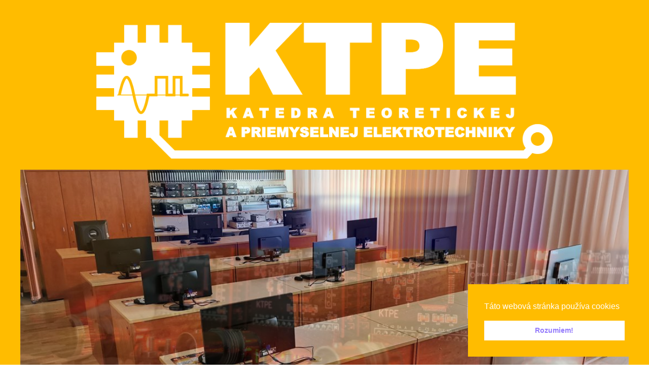

--- FILE ---
content_type: text/html; charset=UTF-8
request_url: https://ktpe.fei.tuke.sk/wp/nadacia-vw-041-13_rt/
body_size: 50549
content:
<!doctype html>
<html lang="sk-SK">
<head>
	<meta charset="UTF-8">
	<meta name="viewport" content="width=device-width, initial-scale=1">
	<link rel="shortcut icon" href="https://ktpe.fei.tuke.sk/wp/wp-content/uploads/loga/favicon.ico"/>
	<link rel="profile" href="http://gmpg.org/xfn/11">

	
	<!-- This site is optimized with the Yoast SEO plugin v14.6.1 - https://yoast.com/wordpress/plugins/seo/ -->
	<title>Nadácia VW 041/13_RT - KTPE</title>
	<meta name="robots" content="index, follow" />
	<meta name="googlebot" content="index, follow, max-snippet:-1, max-image-preview:large, max-video-preview:-1" />
	<meta name="bingbot" content="index, follow, max-snippet:-1, max-image-preview:large, max-video-preview:-1" />
	<link rel="canonical" href="http://ktpe.fei.tuke.sk/wp/nadacia-vw-041-13_rt/" />
	<meta property="og:locale" content="sk_SK" />
	<meta property="og:type" content="article" />
	<meta property="og:title" content="Nadácia VW 041/13_RT - KTPE" />
	<meta property="og:description" content="Rýchlonabíjačka pre elektromobily pracujúca na princípe smerovaného prenosu energie vzduchom Projekt podporený Nadáciou Volkswagen Slovakia v rámci grantového programu: Rozvíjať technik(o)u" />
	<meta property="og:url" content="http://ktpe.fei.tuke.sk/wp/nadacia-vw-041-13_rt/" />
	<meta property="og:site_name" content="KTPE" />
	<meta property="article:publisher" content="https://www.facebook.com/profile.php?id=100087486357227" />
	<meta property="article:modified_time" content="2020-07-30T09:20:03+00:00" />
	<meta name="twitter:card" content="summary_large_image" />
	<script type="application/ld+json" class="yoast-schema-graph">{"@context":"https://schema.org","@graph":[{"@type":"Organization","@id":"https://ktpe.fei.tuke.sk/wp/#organization","name":"KTPE FEI TUKE","url":"https://ktpe.fei.tuke.sk/wp/","sameAs":["https://www.facebook.com/profile.php?id=100087486357227","https://www.instagram.com/ktpe.tuke/","https://www.youtube.com/channel/UCxUc9Sxp-8dXz_tAlZtxUGw"],"logo":{"@type":"ImageObject","@id":"https://ktpe.fei.tuke.sk/wp/#logo","inLanguage":"sk-SK","url":"https://ktpe.fei.tuke.sk/wp/wp-content/uploads/2020/08/KTPE-LOGO-V10-zlte.png","width":986,"height":295,"caption":"KTPE FEI TUKE"},"image":{"@id":"https://ktpe.fei.tuke.sk/wp/#logo"}},{"@type":"WebSite","@id":"https://ktpe.fei.tuke.sk/wp/#website","url":"https://ktpe.fei.tuke.sk/wp/","name":"KTPE","description":"Katedra teoretickej a priemyselnej elektrotechniky","publisher":{"@id":"https://ktpe.fei.tuke.sk/wp/#organization"},"potentialAction":[{"@type":"SearchAction","target":"https://ktpe.fei.tuke.sk/wp/?s={search_term_string}","query-input":"required name=search_term_string"}],"inLanguage":"sk-SK"},{"@type":"WebPage","@id":"http://ktpe.fei.tuke.sk/wp/nadacia-vw-041-13_rt/#webpage","url":"http://ktpe.fei.tuke.sk/wp/nadacia-vw-041-13_rt/","name":"Nad\u00e1cia VW 041/13_RT - KTPE","isPartOf":{"@id":"https://ktpe.fei.tuke.sk/wp/#website"},"datePublished":"2020-07-30T09:20:01+00:00","dateModified":"2020-07-30T09:20:03+00:00","inLanguage":"sk-SK","potentialAction":[{"@type":"ReadAction","target":["http://ktpe.fei.tuke.sk/wp/nadacia-vw-041-13_rt/"]}]}]}</script>
	<!-- / Yoast SEO plugin. -->


<link rel='dns-prefetch' href='//fonts.googleapis.com' />
<link rel='dns-prefetch' href='//s.w.org' />
<link rel="alternate" type="application/rss+xml" title="RSS kanál: KTPE &raquo;" href="https://ktpe.fei.tuke.sk/wp/feed/" />
<link rel="alternate" type="application/rss+xml" title="RSS kanál komentárov webu KTPE &raquo;" href="https://ktpe.fei.tuke.sk/wp/comments/feed/" />
		<script type="text/javascript">
			window._wpemojiSettings = {"baseUrl":"https:\/\/s.w.org\/images\/core\/emoji\/13.0.0\/72x72\/","ext":".png","svgUrl":"https:\/\/s.w.org\/images\/core\/emoji\/13.0.0\/svg\/","svgExt":".svg","source":{"concatemoji":"https:\/\/ktpe.fei.tuke.sk\/wp\/wp-includes\/js\/wp-emoji-release.min.js?ver=5.5.17"}};
			!function(e,a,t){var n,r,o,i=a.createElement("canvas"),p=i.getContext&&i.getContext("2d");function s(e,t){var a=String.fromCharCode;p.clearRect(0,0,i.width,i.height),p.fillText(a.apply(this,e),0,0);e=i.toDataURL();return p.clearRect(0,0,i.width,i.height),p.fillText(a.apply(this,t),0,0),e===i.toDataURL()}function c(e){var t=a.createElement("script");t.src=e,t.defer=t.type="text/javascript",a.getElementsByTagName("head")[0].appendChild(t)}for(o=Array("flag","emoji"),t.supports={everything:!0,everythingExceptFlag:!0},r=0;r<o.length;r++)t.supports[o[r]]=function(e){if(!p||!p.fillText)return!1;switch(p.textBaseline="top",p.font="600 32px Arial",e){case"flag":return s([127987,65039,8205,9895,65039],[127987,65039,8203,9895,65039])?!1:!s([55356,56826,55356,56819],[55356,56826,8203,55356,56819])&&!s([55356,57332,56128,56423,56128,56418,56128,56421,56128,56430,56128,56423,56128,56447],[55356,57332,8203,56128,56423,8203,56128,56418,8203,56128,56421,8203,56128,56430,8203,56128,56423,8203,56128,56447]);case"emoji":return!s([55357,56424,8205,55356,57212],[55357,56424,8203,55356,57212])}return!1}(o[r]),t.supports.everything=t.supports.everything&&t.supports[o[r]],"flag"!==o[r]&&(t.supports.everythingExceptFlag=t.supports.everythingExceptFlag&&t.supports[o[r]]);t.supports.everythingExceptFlag=t.supports.everythingExceptFlag&&!t.supports.flag,t.DOMReady=!1,t.readyCallback=function(){t.DOMReady=!0},t.supports.everything||(n=function(){t.readyCallback()},a.addEventListener?(a.addEventListener("DOMContentLoaded",n,!1),e.addEventListener("load",n,!1)):(e.attachEvent("onload",n),a.attachEvent("onreadystatechange",function(){"complete"===a.readyState&&t.readyCallback()})),(n=t.source||{}).concatemoji?c(n.concatemoji):n.wpemoji&&n.twemoji&&(c(n.twemoji),c(n.wpemoji)))}(window,document,window._wpemojiSettings);
		</script>
		<style type="text/css">
img.wp-smiley,
img.emoji {
	display: inline !important;
	border: none !important;
	box-shadow: none !important;
	height: 1em !important;
	width: 1em !important;
	margin: 0 .07em !important;
	vertical-align: -0.1em !important;
	background: none !important;
	padding: 0 !important;
}
</style>
	<link rel='stylesheet' id='wp-block-library-css'  href='https://ktpe.fei.tuke.sk/wp/wp-includes/css/dist/block-library/style.min.css?ver=5.5.17' type='text/css' media='all' />
<link rel='stylesheet' id='wp-block-library-theme-css'  href='https://ktpe.fei.tuke.sk/wp/wp-includes/css/dist/block-library/theme.min.css?ver=5.5.17' type='text/css' media='all' />
<link rel='stylesheet' id='nice-cookie-consent-css'  href='https://ktpe.fei.tuke.sk/wp/wp-content/plugins/beautiful-and-responsive-cookie-consent/public/cookieNSCconsent.min.css?ver=5' type='text/css' media='all' />
<link rel='stylesheet' id='SFSImainCss-css'  href='https://ktpe.fei.tuke.sk/wp/wp-content/plugins/ultimate-social-media-icons/css/sfsi-style.css?ver=5.5.17' type='text/css' media='all' />
<link rel='stylesheet' id='wordpress-file-upload-style-css'  href='https://ktpe.fei.tuke.sk/wp/wp-content/plugins/wp-file-upload/css/wordpress_file_upload_style.css?ver=5.5.17' type='text/css' media='all' />
<link rel='stylesheet' id='wordpress-file-upload-style-safe-css'  href='https://ktpe.fei.tuke.sk/wp/wp-content/plugins/wp-file-upload/css/wordpress_file_upload_style_safe.css?ver=5.5.17' type='text/css' media='all' />
<link rel='stylesheet' id='wordpress-file-upload-adminbar-style-css'  href='https://ktpe.fei.tuke.sk/wp/wp-content/plugins/wp-file-upload/css/wordpress_file_upload_adminbarstyle.css?ver=5.5.17' type='text/css' media='all' />
<link rel='stylesheet' id='jquery-ui-css-css'  href='https://ktpe.fei.tuke.sk/wp/wp-content/plugins/wp-file-upload/vendor/jquery/jquery-ui.min.css?ver=5.5.17' type='text/css' media='all' />
<link rel='stylesheet' id='jquery-ui-timepicker-addon-css-css'  href='https://ktpe.fei.tuke.sk/wp/wp-content/plugins/wp-file-upload/vendor/jquery/jquery-ui-timepicker-addon.min.css?ver=5.5.17' type='text/css' media='all' />
<link rel='stylesheet' id='education-lms-fonts-css'  href='https://fonts.googleapis.com/css?family=Open+Sans%3A400%2C400i%2C700%2C700i%7CMontserrat%3A300%2C400%2C600%2C700&#038;subset=latin%2Clatin-ext' type='text/css' media='all' />
<link rel='stylesheet' id='bootstrap-css'  href='https://ktpe.fei.tuke.sk/wp/wp-content/themes/education-lms/assets/css/bootstrap.min.css?ver=4.0.0' type='text/css' media='' />
<link rel='stylesheet' id='slick-css'  href='https://ktpe.fei.tuke.sk/wp/wp-content/themes/education-lms/assets/css/slick.css?ver=1.8' type='text/css' media='' />
<link rel='stylesheet' id='font-awesome-css'  href='https://ktpe.fei.tuke.sk/wp/wp-content/themes/education-lms/assets/css/font-awesome.min.css?ver=4.7.0' type='text/css' media='' />
<link rel='stylesheet' id='education-lms-style-css'  href='https://ktpe.fei.tuke.sk/wp/wp-content/themes/edu_lms-ktpe/style.css?ver=5.5.17' type='text/css' media='all' />
<style id='education-lms-style-inline-css' type='text/css'>

	        button, input[type="button"], input[type="reset"], input[type="submit"],
		    .titlebar .triangled_colored_separator,
		    .widget-area .widget-title::after,
		    .carousel-wrapper h2.title::after,
		    .course-item .course-thumbnail .price,
		    .site-footer .footer-social,
		    .single-lp_course .lp-single-course ul.learn-press-nav-tabs .course-nav.active,
		    .single-lp_course .lp-single-course ul.learn-press-nav-tabs .course-nav:hover,
		    .widget_tag_cloud a:hover,
		    .header-top .header-contact-wrapper .btn-secondary,
            .header-type3 .header-top .header-contact-wrapper .box-icon,
            a.btn-all-courses:hover,
            .course-grid-layout2 .intro-item:before,
            .learnpress .learn-press-pagination .page-numbers > li span,
            .courses-search-widget::after
		     { background: #ffb606; }

            a:hover, a:focus, a:active,
            .main-navigation a:hover,
            .nav-menu ul li.current-menu-item a,
            .nav-menu ul li a:hover,
            .entry-title a:hover,
            .main-navigation .current_page_item > a, .main-navigation .current-menu-item > a, .main-navigation .current_page_ancestor > a, .main-navigation .current-menu-ancestor > a,
            .entry-meta span i,
            .site-footer a:hover,
            .blog .entry-header .entry-date, .archive .entry-header .entry-date,
            .site-footer .copyright-area span,
            .breadcrumbs a:hover span,
            .carousel-wrapper .slick-arrow:hover:before,
            .recent-post-carousel .post-item .btn-readmore:hover,
            .recent-post-carousel .post-item .recent-news-meta span i,
            .recent-post-carousel .post-item .entry-title a:hover,
            .single-lp_course .course-info li i,
            .search-form .search-submit,
            .header-top .header-contact-wrapper li .box-icon i,
            .course-grid-layout2 .intro-item .all-course a:hover,
            .course-filter div.mixitup-control-active, .course-filter div:hover
            {
                color: #ffb606;
            }

		    .recent-post-carousel .post-item .btn-readmore:hover,
		    .carousel-wrapper .slick-arrow:hover,
		    .single-lp_course .lp-single-course .course-curriculum ul.curriculum-sections .section-header,
		    .widget_tag_cloud a:hover,
            .readmore a:hover,
            a.btn-all-courses,
            .learnpress .learn-press-pagination .page-numbers > li span,
            .course-filter div.mixitup-control-active, .course-filter div:hover {
                border-color: #ffb606;
            }
			.container { max-width: 1230px; }
		    .site-branding .site-logo, .site-logo { max-width: 90px; }
		    
		    .topbar .cart-contents { color: #fff; }
		    .topbar .cart-contents i, .topbar .cart-contents { font-size: 14px; }
	
		 .titlebar { background-color: #457992; padding-top: 5%; padding-bottom: 5%; background-image: url(); background-repeat: no-repeat; background-size: cover; background-position: center center;  }
	
</style>
<script type='text/javascript' src='https://ktpe.fei.tuke.sk/wp/wp-includes/js/jquery/jquery.js?ver=1.12.4-wp' id='jquery-core-js'></script>
<script type='text/javascript' src='https://ktpe.fei.tuke.sk/wp/wp-includes/js/jquery/jquery-migrate.min.js?ver=1.4.1' id='jquery-migrate-js'></script>
<script type='text/javascript' src='https://ktpe.fei.tuke.sk/wp/wp-includes/js/jquery/ui/core.min.js?ver=1.11.4' id='jquery-ui-core-js'></script>
<!--[if lt IE 8]>
<script type='text/javascript' src='https://ktpe.fei.tuke.sk/wp/wp-includes/js/json2.min.js?ver=2015-05-03' id='json2-js'></script>
<![endif]-->
<script type='text/javascript' src='https://ktpe.fei.tuke.sk/wp/wp-content/plugins/wp-file-upload/js/wordpress_file_upload_functions.js?ver=5.5.17' id='wordpress_file_upload_script-js'></script>
<script type='text/javascript' src='https://ktpe.fei.tuke.sk/wp/wp-includes/js/jquery/ui/datepicker.min.js?ver=1.11.4' id='jquery-ui-datepicker-js'></script>
<script type='text/javascript' id='jquery-ui-datepicker-js-after'>
jQuery(document).ready(function(jQuery){jQuery.datepicker.setDefaults({"closeText":"Zatvori\u0165","currentText":"Dnes","monthNames":["janu\u00e1r","febru\u00e1r","marec","apr\u00edl","m\u00e1j","j\u00fan","j\u00fal","august","september","okt\u00f3ber","november","december"],"monthNamesShort":["jan","feb","mar","apr","m\u00e1j","j\u00fan","j\u00fal","aug","sep","okt","nov","dec"],"nextText":"\u010ealej","prevText":"Predch\u00e1dzaj\u00face","dayNames":["nede\u013ea","pondelok","utorok","streda","\u0161tvrtok","piatok","sobota"],"dayNamesShort":["Ne","Po","Ut","St","\u0160t","Pi","So"],"dayNamesMin":["Ne","Po","Ut","St","\u0160t","Pi","So"],"dateFormat":"d. MM yy","firstDay":1,"isRTL":false});});
</script>
<script type='text/javascript' src='https://ktpe.fei.tuke.sk/wp/wp-content/plugins/wp-file-upload/vendor/jquery/jquery-ui-timepicker-addon.min.js?ver=5.5.17' id='jquery-ui-timepicker-addon-js-js'></script>
<script type='text/javascript' src='https://ktpe.fei.tuke.sk/wp/wp-content/themes/education-lms/assets/js/slick.min.js?ver=1.8' id='slick-js'></script>
<link rel="https://api.w.org/" href="https://ktpe.fei.tuke.sk/wp/wp-json/" /><link rel="alternate" type="application/json" href="https://ktpe.fei.tuke.sk/wp/wp-json/wp/v2/pages/562" /><link rel="EditURI" type="application/rsd+xml" title="RSD" href="https://ktpe.fei.tuke.sk/wp/xmlrpc.php?rsd" />
<link rel="wlwmanifest" type="application/wlwmanifest+xml" href="https://ktpe.fei.tuke.sk/wp/wp-includes/wlwmanifest.xml" /> 
<meta name="generator" content="WordPress 5.5.17" />
<link rel='shortlink' href='https://ktpe.fei.tuke.sk/wp/?p=562' />
<link rel="alternate" type="application/json+oembed" href="https://ktpe.fei.tuke.sk/wp/wp-json/oembed/1.0/embed?url=https%3A%2F%2Fktpe.fei.tuke.sk%2Fwp%2Fnadacia-vw-041-13_rt%2F" />
<link rel="alternate" type="text/xml+oembed" href="https://ktpe.fei.tuke.sk/wp/wp-json/oembed/1.0/embed?url=https%3A%2F%2Fktpe.fei.tuke.sk%2Fwp%2Fnadacia-vw-041-13_rt%2F&#038;format=xml" />
<meta name="follow.[base64]" content="kRJ0S0cnX9xPg5PapfxG"/>		<style type="text/css">
					.site-title,
			.site-description {
				position: absolute;
				clip: rect(1px, 1px, 1px, 1px);
			}
				</style>
		</head>

<body class="page-template-default page page-id-562 wp-embed-responsive">
	<!-- logo stranky -->
	<div class="logo_background">
		<p><br></p>
			<!--<a href= "https://ktpe.fei.tuke.sk/wp/"> <center><img src="https://ktpe.fei.tuke.sk/wp/wp-content/themes/education-lms/assets/images/vlastne_fotky/loga/KTPE_LOGO_White.png"  alt="" role="img" height="300" width="900" /></center> </a>-->
			<a href= "https://ktpe.fei.tuke.sk/wp/"> <center><img <img src="https://ktpe.fei.tuke.sk/wp/wp-content/uploads/loga/KTPE_LOGO_white.png"  alt="" role="img" height="300" width="900" /></center> </a>
			<br>
	</div>
	
<div id="page" class="site">
	<a class="skip-link screen-reader-text" href="#content">Skip to content</a>
	
	<header id="masthead" class="site-header">
	<center style="background-color: #ffbc00;"><div id="metaslider-id-305" style="max-width: 1200px;" class="ml-slider-3-16-4 metaslider metaslider-nivo metaslider-305 ml-slider">
    <div id="metaslider_container_305">
        <div class='slider-wrapper theme-default'><div class='ribbon'></div><div id='metaslider_305' class='nivoSlider'><img src="https://ktpe.fei.tuke.sk/wp/wp-content/uploads/2020/07/diz2-1200x400.jpg" height="400" width="1200" title="diz2" alt="" class="slider-305 slide-321" /><img src="https://ktpe.fei.tuke.sk/wp/wp-content/uploads/2020/07/lab7-1200x400.jpg" height="400" width="1200" title="lab7" alt="" class="slider-305 slide-323" /><img src="https://ktpe.fei.tuke.sk/wp/wp-content/uploads/2020/07/reflex2-1-1200x400.jpg" height="400" width="1200" title="reflex2" alt="" class="slider-305 slide-325" /><img src="https://ktpe.fei.tuke.sk/wp/wp-content/uploads/2020/07/nazov-1200x400.png" height="400" width="1200" title="nazov" alt="" class="slider-305 slide-326" /><img src="https://ktpe.fei.tuke.sk/wp/wp-content/uploads/2020/07/L1_lab-1-1200x400.jpg" height="400" width="1200" title="L1_lab" alt="" class="slider-305 slide-327" /><img src="https://ktpe.fei.tuke.sk/wp/wp-content/uploads/2020/07/nucleo-1-1200x400.jpg" height="400" width="1200" title="nucleo" alt="" class="slider-305 slide-328" /><img src="https://ktpe.fei.tuke.sk/wp/wp-content/uploads/2020/07/slogan1-1200x400.png" height="400" width="1200" title="slogan1" alt="" class="slider-305 slide-329" /><img src="https://ktpe.fei.tuke.sk/wp/wp-content/uploads/2020/07/L3_lab-1200x400.jpg" height="400" width="1200" title="L3_lab" alt="" class="slider-305 slide-330" /><img src="https://ktpe.fei.tuke.sk/wp/wp-content/uploads/2020/07/diz_praca-1200x400.jpg" height="400" width="1200" title="diz_praca" alt="" class="slider-305 slide-332" /><img src="https://ktpe.fei.tuke.sk/wp/wp-content/uploads/2020/07/L5_lab-1200x400.jpg" height="400" width="1200" title="L5_lab" alt="" class="slider-305 slide-333" /><img src="https://ktpe.fei.tuke.sk/wp/wp-content/uploads/2020/07/slogan2-1200x400.png" height="400" width="1200" title="slogan2" alt="" class="slider-305 slide-334" /><img src="https://ktpe.fei.tuke.sk/wp/wp-content/uploads/2020/07/walle_e-t-1200x400.jpg" height="400" width="1200" title="walle_e-t" alt="" class="slider-305 slide-335" /><img src="https://ktpe.fei.tuke.sk/wp/wp-content/uploads/2020/07/reflex1-1200x400.jpg" height="400" width="1200" title="reflex1" alt="" class="slider-305 slide-336" /></div></div>
        
    </div>
</div></center>
        
        <div class="header-default">
            <div class="container">
                <div class="row">
                    <div class="col-md-5 col-lg-4">
                                <div class="site-branding">

            <div class="site-logo">
			                </div>

            <div>
			                        <p class="site-title"><a href="https://ktpe.fei.tuke.sk/wp/"
                                             rel="home">KTPE</a></p>
				                        <p class="site-description">Katedra teoretickej a priemyselnej elektrotechniky</p>
			                </div>

        </div><!-- .site-branding -->
                            </div>

                    <div class="col-lg-8 pull-right">
                                <a href="#" class="mobile-menu" id="mobile-open"><span></span></a>
        <nav id="site-navigation" class="main-navigation">
		    <div class="menu-ktpe-menu-container"><ul id="primary-menu" class="menu"><li id="menu-item-163" class="menu-item menu-item-type-custom menu-item-object-custom menu-item-home menu-item-163"><a href="http://ktpe.fei.tuke.sk/wp">Domov</a></li>
<li id="menu-item-92" class="menu-item menu-item-type-post_type menu-item-object-page menu-item-has-children menu-item-92"><a href="https://ktpe.fei.tuke.sk/wp/o-nas/">O nás</a>
<ul class="sub-menu">
	<li id="menu-item-94" class="menu-item menu-item-type-post_type menu-item-object-page menu-item-94"><a href="https://ktpe.fei.tuke.sk/wp/historia-katedry/">História katedry</a></li>
	<li id="menu-item-625" class="menu-item menu-item-type-post_type menu-item-object-page menu-item-625"><a href="https://ktpe.fei.tuke.sk/wp/zamestnanci/">Zamestnanci</a></li>
	<li id="menu-item-96" class="menu-item menu-item-type-post_type menu-item-object-page menu-item-96"><a href="https://ktpe.fei.tuke.sk/wp/ocenenia-studentov/">Ocenenia študentov</a></li>
</ul>
</li>
<li id="menu-item-97" class="menu-item menu-item-type-post_type menu-item-object-page menu-item-has-children menu-item-97"><a href="https://ktpe.fei.tuke.sk/wp/galeria/">Galéria</a>
<ul class="sub-menu">
	<li id="menu-item-102" class="menu-item menu-item-type-post_type menu-item-object-page menu-item-102"><a href="https://ktpe.fei.tuke.sk/wp/foto/">Foto</a></li>
	<li id="menu-item-103" class="menu-item menu-item-type-post_type menu-item-object-page menu-item-103"><a href="https://ktpe.fei.tuke.sk/wp/video/">Video</a></li>
	<li id="menu-item-98" class="menu-item menu-item-type-post_type menu-item-object-page menu-item-98"><a href="https://ktpe.fei.tuke.sk/wp/ktpe-v-mediach/">KTPE v médiach</a></li>
</ul>
</li>
<li id="menu-item-99" class="menu-item menu-item-type-post_type menu-item-object-page menu-item-has-children menu-item-99"><a href="https://ktpe.fei.tuke.sk/wp/studium/">Štúdium</a>
<ul class="sub-menu">
	<li id="menu-item-100" class="menu-item menu-item-type-post_type menu-item-object-page menu-item-has-children menu-item-100"><a href="https://ktpe.fei.tuke.sk/wp/pre-studentov/">Pre študentov</a>
	<ul class="sub-menu">
		<li id="menu-item-135" class="menu-item menu-item-type-post_type menu-item-object-page menu-item-135"><a href="https://ktpe.fei.tuke.sk/wp/bc/">Bakalárske štúdium</a></li>
		<li id="menu-item-448" class="menu-item menu-item-type-post_type menu-item-object-page menu-item-448"><a href="https://ktpe.fei.tuke.sk/wp/inzinierske-studium/">Inžinierske štúdium</a></li>
		<li id="menu-item-387" class="menu-item menu-item-type-post_type menu-item-object-page menu-item-387"><a href="https://ktpe.fei.tuke.sk/wp/doktorandske-studium/">Doktorandské štúdium</a></li>
		<li id="menu-item-635" class="menu-item menu-item-type-post_type menu-item-object-page menu-item-635"><a href="https://ktpe.fei.tuke.sk/wp/pre-studentov/">Materiály pre študentov</a></li>
	</ul>
</li>
	<li id="menu-item-101" class="menu-item menu-item-type-post_type menu-item-object-page menu-item-has-children menu-item-101"><a href="https://ktpe.fei.tuke.sk/wp/pre-uchadzacov/">Pre uchádzačov</a>
	<ul class="sub-menu">
		<li id="menu-item-396" class="menu-item menu-item-type-post_type menu-item-object-page menu-item-396"><a href="https://ktpe.fei.tuke.sk/wp/kurz-elektrotechniky/">Kurz elektrotechniky</a></li>
		<li id="menu-item-400" class="menu-item menu-item-type-post_type menu-item-object-page menu-item-400"><a href="https://ktpe.fei.tuke.sk/wp/nazory-absolventov/">Názory absolventov</a></li>
	</ul>
</li>
</ul>
</li>
<li id="menu-item-88" class="menu-item menu-item-type-post_type menu-item-object-page current-menu-ancestor current-menu-parent current_page_parent current_page_ancestor menu-item-has-children menu-item-88"><a href="https://ktpe.fei.tuke.sk/wp/veda-a-vyskum/">Veda a výskum</a>
<ul class="sub-menu">
	<li id="menu-item-558" class="menu-item menu-item-type-post_type menu-item-object-page menu-item-558"><a href="https://ktpe.fei.tuke.sk/wp/projekty-domace/">Projekty – domáce</a></li>
	<li id="menu-item-561" class="menu-item menu-item-type-post_type menu-item-object-page menu-item-561"><a href="https://ktpe.fei.tuke.sk/wp/projekty-zahranicne/">Projekty – zahraničné</a></li>
	<li id="menu-item-584" class="menu-item menu-item-type-post_type menu-item-object-page current-menu-item page_item page-item-562 current_page_item menu-item-584"><a href="https://ktpe.fei.tuke.sk/wp/nadacia-vw-041-13_rt/" aria-current="page">Nadácia VW 041/13_RT</a></li>
	<li id="menu-item-627" class="menu-item menu-item-type-custom menu-item-object-custom menu-item-627"><a href="http://kteem.fei.tuke.sk/vml/">VMLab</a></li>
	<li id="menu-item-856" class="menu-item menu-item-type-post_type menu-item-object-page menu-item-856"><a href="https://ktpe.fei.tuke.sk/wp/reflex-testing-2-0/">Reflex Testing 2.0</a></li>
</ul>
</li>
<li id="menu-item-112" class="menu-item menu-item-type-post_type menu-item-object-page menu-item-112"><a href="https://ktpe.fei.tuke.sk/wp/spolupraca-s-praxou/">Partneri</a></li>
<li id="menu-item-95" class="menu-item menu-item-type-post_type menu-item-object-page menu-item-95"><a href="https://ktpe.fei.tuke.sk/wp/kontakt/">Kontakt</a></li>
</ul></div>        </nav><!-- #site-navigation -->
                            </div>
                </div>
            </div>
        </div>
				
	</header><!-- #masthead -->

    <div class="nav-form ">
        <div class="nav-content">
            <div class="nav-spec">
                <nav class="nav-menu">
                                                            <div class="mobile-menu nav-is-visible"  style="background-color: #ffb606;"><span></span></div>
                                        <div class="menu-ktpe-menu-container"><ul id="primary-menu" class="menu"><li class="menu-item menu-item-type-custom menu-item-object-custom menu-item-home menu-item-163"><a href="http://ktpe.fei.tuke.sk/wp">Domov</a><span class="arrow"></span></li>
<li class="menu-item menu-item-type-post_type menu-item-object-page menu-item-has-children menu-item-92"><a href="https://ktpe.fei.tuke.sk/wp/o-nas/">O nás</a><span class="arrow"></span>
<ul class="sub-menu">
	<li class="menu-item menu-item-type-post_type menu-item-object-page menu-item-94"><a href="https://ktpe.fei.tuke.sk/wp/historia-katedry/">História katedry</a><span class="arrow"></span></li>
	<li class="menu-item menu-item-type-post_type menu-item-object-page menu-item-625"><a href="https://ktpe.fei.tuke.sk/wp/zamestnanci/">Zamestnanci</a><span class="arrow"></span></li>
	<li class="menu-item menu-item-type-post_type menu-item-object-page menu-item-96"><a href="https://ktpe.fei.tuke.sk/wp/ocenenia-studentov/">Ocenenia študentov</a><span class="arrow"></span></li>
</ul>
</li>
<li class="menu-item menu-item-type-post_type menu-item-object-page menu-item-has-children menu-item-97"><a href="https://ktpe.fei.tuke.sk/wp/galeria/">Galéria</a><span class="arrow"></span>
<ul class="sub-menu">
	<li class="menu-item menu-item-type-post_type menu-item-object-page menu-item-102"><a href="https://ktpe.fei.tuke.sk/wp/foto/">Foto</a><span class="arrow"></span></li>
	<li class="menu-item menu-item-type-post_type menu-item-object-page menu-item-103"><a href="https://ktpe.fei.tuke.sk/wp/video/">Video</a><span class="arrow"></span></li>
	<li class="menu-item menu-item-type-post_type menu-item-object-page menu-item-98"><a href="https://ktpe.fei.tuke.sk/wp/ktpe-v-mediach/">KTPE v médiach</a><span class="arrow"></span></li>
</ul>
</li>
<li class="menu-item menu-item-type-post_type menu-item-object-page menu-item-has-children menu-item-99"><a href="https://ktpe.fei.tuke.sk/wp/studium/">Štúdium</a><span class="arrow"></span>
<ul class="sub-menu">
	<li class="menu-item menu-item-type-post_type menu-item-object-page menu-item-has-children menu-item-100"><a href="https://ktpe.fei.tuke.sk/wp/pre-studentov/">Pre študentov</a><span class="arrow"></span>
	<ul class="sub-menu">
		<li class="menu-item menu-item-type-post_type menu-item-object-page menu-item-135"><a href="https://ktpe.fei.tuke.sk/wp/bc/">Bakalárske štúdium</a><span class="arrow"></span></li>
		<li class="menu-item menu-item-type-post_type menu-item-object-page menu-item-448"><a href="https://ktpe.fei.tuke.sk/wp/inzinierske-studium/">Inžinierske štúdium</a><span class="arrow"></span></li>
		<li class="menu-item menu-item-type-post_type menu-item-object-page menu-item-387"><a href="https://ktpe.fei.tuke.sk/wp/doktorandske-studium/">Doktorandské štúdium</a><span class="arrow"></span></li>
		<li class="menu-item menu-item-type-post_type menu-item-object-page menu-item-635"><a href="https://ktpe.fei.tuke.sk/wp/pre-studentov/">Materiály pre študentov</a><span class="arrow"></span></li>
	</ul>
</li>
	<li class="menu-item menu-item-type-post_type menu-item-object-page menu-item-has-children menu-item-101"><a href="https://ktpe.fei.tuke.sk/wp/pre-uchadzacov/">Pre uchádzačov</a><span class="arrow"></span>
	<ul class="sub-menu">
		<li class="menu-item menu-item-type-post_type menu-item-object-page menu-item-396"><a href="https://ktpe.fei.tuke.sk/wp/kurz-elektrotechniky/">Kurz elektrotechniky</a><span class="arrow"></span></li>
		<li class="menu-item menu-item-type-post_type menu-item-object-page menu-item-400"><a href="https://ktpe.fei.tuke.sk/wp/nazory-absolventov/">Názory absolventov</a><span class="arrow"></span></li>
	</ul>
</li>
</ul>
</li>
<li class="menu-item menu-item-type-post_type menu-item-object-page current-menu-ancestor current-menu-parent current_page_parent current_page_ancestor menu-item-has-children menu-item-88"><a href="https://ktpe.fei.tuke.sk/wp/veda-a-vyskum/">Veda a výskum</a><span class="arrow"></span>
<ul class="sub-menu">
	<li class="menu-item menu-item-type-post_type menu-item-object-page menu-item-558"><a href="https://ktpe.fei.tuke.sk/wp/projekty-domace/">Projekty – domáce</a><span class="arrow"></span></li>
	<li class="menu-item menu-item-type-post_type menu-item-object-page menu-item-561"><a href="https://ktpe.fei.tuke.sk/wp/projekty-zahranicne/">Projekty – zahraničné</a><span class="arrow"></span></li>
	<li class="menu-item menu-item-type-post_type menu-item-object-page current-menu-item page_item page-item-562 current_page_item menu-item-584"><a href="https://ktpe.fei.tuke.sk/wp/nadacia-vw-041-13_rt/" aria-current="page">Nadácia VW 041/13_RT</a><span class="arrow"></span></li>
	<li class="menu-item menu-item-type-custom menu-item-object-custom menu-item-627"><a href="http://kteem.fei.tuke.sk/vml/">VMLab</a><span class="arrow"></span></li>
	<li class="menu-item menu-item-type-post_type menu-item-object-page menu-item-856"><a href="https://ktpe.fei.tuke.sk/wp/reflex-testing-2-0/">Reflex Testing 2.0</a><span class="arrow"></span></li>
</ul>
</li>
<li class="menu-item menu-item-type-post_type menu-item-object-page menu-item-112"><a href="https://ktpe.fei.tuke.sk/wp/spolupraca-s-praxou/">Partneri</a><span class="arrow"></span></li>
<li class="menu-item menu-item-type-post_type menu-item-object-page menu-item-95"><a href="https://ktpe.fei.tuke.sk/wp/kontakt/">Kontakt</a><span class="arrow"></span></li>
</ul></div>                </nav>
            </div>
        </div>
    </div>
	
	

                <div class="titlebar">
                <div class="container">

					<h1 class="header-title">Nadácia VW 041/13_RT</h1>                    <div class="triangled_colored_separator"></div>
                </div>
            </div>
			
	<div id="content" class="site-content">
	<div id="primary" class="content-area">
        <div class="container">
            <div class="row">
                <main id="main" class="site-main col-md-9">

		            
<article id="post-562" class="post-562 page type-page status-publish hentry">

	
	<div class="entry-content">
		
<h2><strong>Rýchlonabíjačka pre elektromobily pracujúca na princípe smerovaného prenosu energie vzduchom</strong></h2>



<p></p>



<p>Projekt podporený Nadáciou Volkswagen Slovakia v rámci grantového programu: Rozvíjať technik(o)u</p>



<div class="wp-block-group"><div class="wp-block-group__inner-container"></div></div>



<div id="metaslider-id-566" style="max-width: 1200px;" class="ml-slider-3-16-4 metaslider metaslider-nivo metaslider-566 ml-slider">
    <div id="metaslider_container_566">
        <div class='slider-wrapper theme-default'><div class='ribbon'></div><div id='metaslider_566' class='nivoSlider'><img src="https://ktpe.fei.tuke.sk/wp/wp-content/uploads/2020/07/1-1200x400.png" height="400" width="1200" title="1" alt="" class="slider-566 slide-571" /><img src="https://ktpe.fei.tuke.sk/wp/wp-content/uploads/2020/07/2-1200x400.png" height="400" width="1200" title="2" alt="" class="slider-566 slide-572" /><img src="https://ktpe.fei.tuke.sk/wp/wp-content/uploads/2020/07/3-1200x400.png" height="400" width="1200" title="3" alt="" class="slider-566 slide-573" /><img src="https://ktpe.fei.tuke.sk/wp/wp-content/uploads/2020/07/6-1200x400.png" height="400" width="1200" title="6" alt="" class="slider-566 slide-574" /></div></div>
        
    </div>
</div>



<p></p>
	</div><!-- .entry-content -->

</article><!-- #post-562 -->

                </main><!-- #main -->

                
<aside id="secondary" class="widget-area col-sm-3">
	<div class="sidebar-inner">
		<section id="text-4" class="widget widget_text"><h2 class="widget-title">Aktuálne informácie</h2>			<div class="textwidget"><ul>
<li><b></b>Aktualizované  <a href="https://ktpe.fei.tuke.sk/wp/wp-content/uploads/dokumenty/Konzultacne_hodiny.pdf" target="_blank" rel="noreferrer noopener" aria-label="undefined (otvára sa na novej karte)">Konzultačné hodiny</a> pedagogických pracovníkov KTPE v ZS šk. r. 2025/2026.</li>
<li><a href="https://ktpe.fei.tuke.sk/wp/wp-content/uploads/dokumenty/_ine/KTPE_StatnicovaKomisia_Bc_2025.pdf"><b>Štátne záverečné skúšky</b></a> v bakalárskom stupni štúdia študijného programu Priemyselná elektrotechnika sa konajú <strong>16.6.2025 od 7:30</strong>.</li>
<li>Aktualizované informácie ohľadom <a href="https://ktpe.fei.tuke.sk/wp/kurz-elektrotechniky/">kurzu Elektrotechniky</a> pre nastupujúcich študentov FEI TUKE, <strong>prihlásenie možné do 28.8.2025</strong></li>
<li><strong style="color: red;">Aktualizované </strong>  <a href="https://ktpe.fei.tuke.sk/wp/wp-content/uploads/dokumenty/_ine/Okruhy_otazok_Ing.pdf" target="_blank" rel="noreferrer noopener" aria-label="undefined (otvára sa na novej karte)">okruhy otázok</a> pre <b>štátne záverečné skúšky</b> v inžinierskom stupni štúdia študijného programu Priemyselná elektrotechnika.</li>
<li><a href="https://ktpe.fei.tuke.sk/wp/wp-content/uploads/dokumenty/_ine/KonstruktaTiretech.pdf">Témy záverečných prác</a> v poslupráci  s firmou KONŠTRUKTA &#8211; TireTech v Trenčíne, info u doc. Vinceho.</li>
<li><a href="https://ktpe.fei.tuke.sk/wp/wp-content/uploads/2024/Brigada24-Magna.pdf">Brigáda</a> pre študentov na oddelení Test inžiniering Magna Electronics Slovakia s.r.o., Kechnec.</li>
<li>Spoločnosť BSH Michalovce <a href="http://ktpe.fei.tuke.sk/wp/wp-content/uploads/dokumenty/_ine/BSH_zoznam_zaverecnych_prac.pdf">ponúka témy </a>pre <strong>bakalárske a diplomové práce</strong>.</li>
<li>Nové videá na youtube kanály: <a href="https://youtu.be/ygsMytDHJgs" target="_blank" rel="noopener noreferrer">Dopravníkový pás</a>, <a href="https://youtu.be/nnDCuzOfFVA" target="_blank" rel="noopener noreferrer">Inteligentný inkubátor rastlín</a>, <a href="https://youtu.be/UeMmwsqEkVE" target="_blank" rel="noopener noreferrer">študentské práce</a>, <a href="https://youtu.be/xH0hmkW0634" target="_blank" rel="noopener noreferrer">študijný program</a></li>
</ul>
<ul>
<li style="list-style-type: none;"></li>
<li><a href="http://ktpe.fei.tuke.sk/wp/?page_id=531">Všetky oznamy</a> pre študentov</li>
</ul>
<p>&nbsp;</p>
</div>
		</section>
		<section id="recent-posts-7" class="widget widget_recent_entries">
		<h2 class="widget-title">Najnovšie oznamy</h2>
		<ul>
											<li>
					<a href="https://ktpe.fei.tuke.sk/wp/pripravny-kurz-elektrotechniky-2/">Prípravný kurz elektrotechniky 2024</a>
											<span class="post-date">11. júna 2024</span>
									</li>
											<li>
					<a href="https://ktpe.fei.tuke.sk/wp/bakalarske-statne-skusky-pe-2022/">Bakalárske štátne skúšky PE 19.6.2023</a>
											<span class="post-date">26. mája 2023</span>
									</li>
											<li>
					<a href="https://ktpe.fei.tuke.sk/wp/aktualizovane-temy-zaverecnych-prac-spolocnostou-bsh/">Aktualizované témy záverečných prác (22/23) spoločnosťou BSH.</a>
											<span class="post-date">28. júla 2022</span>
									</li>
											<li>
					<a href="https://ktpe.fei.tuke.sk/wp/pripravny-kurz-elektrotechniky/">Prípravný kurz elektrotechniky</a>
											<span class="post-date">18. mája 2022</span>
									</li>
											<li>
					<a href="https://ktpe.fei.tuke.sk/wp/pracovne-ponuky-pre-absolventov-fei-tu-kosice/">Pracovné ponuky pre absolventov FEI TU Košice</a>
											<span class="post-date">12. apríla 2022</span>
									</li>
					</ul>

		</section>    </div>
</aside><!-- #secondary -->
            </div>
        </div>

	</div><!-- #primary -->


	</div><!-- #content -->

	<footer id="colophon" class="site-footer">

		        <div class="footer-connect">
            <div class="container">
                <div class="footer-social">
                    <label>Sledujte nás</label>
                            <a target="_blank" href="https://www.facebook.com/profile.php?id=100087486357227"><i class="fa fa-facebook"></i></a>
							        <a target="_blank" href="https://www.youtube.com/@katedrateoretickejapriemys6709" ><i class="fa fa-youtube-play"></i></a>
			        <a target="_blank" href="https://www.instagram.com/ktpe.tuke/"><i class="fa fa-instagram"></i></a>
		                </div>
            </div>
        </div>
		
		<div id="footer" class="container">

			
                        <div class="footer-widgets">
                <div class="row">
                    <div class="col-md-3">
			                                </div>
                    <div class="col-md-3" style= "padding-left: 10px;">
			            <div id="custom_html-2" class="widget_text widget widget_custom_html"><div class="textwidget custom-html-widget"><iframe width="560" height="315" src="https://www.youtube.com/embed/gcUqlHEHZ_8" frameborder="0" allow="accelerometer; autoplay; encrypted-media; gyroscope; picture-in-picture" allowfullscreen></iframe></div></div>                    </div>
                    <div class="col-md-3">
			                                </div>
                    <div class="col-md-3">
			                                </div>
                </div>
            </div>
            
            <div class="copyright-area">
                <div class="row">
                    <div class="col-sm-6">
                        <div class="site-info" style="margin-left: 490px; width: 200px;">
	                        Copyright &copy; 2025 <a href="https://ktpe.fei.tuke.sk/wp/" title="KTPE">KTPE</a>                        </div><!-- .site-info -->
                    </div>
                    <div class="col-sm-6">
                        
                    </div>
                </div>
            </div>

        </div>
	</footer><!-- #colophon -->

    
</div><!-- #page -->

<script>
window.addEventListener('sfsi_functions_loaded', function() {
    if (typeof sfsi_responsive_toggle == 'function') {
        sfsi_responsive_toggle(0);
        // console.log('sfsi_responsive_toggle');

    }
})
</script>
    <script>
        window.addEventListener('sfsi_functions_loaded', function() {
            if (typeof sfsi_plugin_version == 'function') {
                sfsi_plugin_version(2.58);
            }
        });

        function sfsi_processfurther(ref) {
            var feed_id = '[base64]';
            var feedtype = 8;
            var email = jQuery(ref).find('input[name="email"]').val();
            var filter = /^([a-zA-Z0-9_\.\-])+\@(([a-zA-Z0-9\-])+\.)+([a-zA-Z0-9]{2,4})+$/;
            if ((email != "Enter your email") && (filter.test(email))) {
                if (feedtype == "8") {
                    var url = "https://api.follow.it/subscription-form/" + feed_id + "/" + feedtype;
                    window.open(url, "popupwindow", "scrollbars=yes,width=1080,height=760");
                    return true;
                }
            } else {
                alert("Please enter email address");
                jQuery(ref).find('input[name="email"]').focus();
                return false;
            }
        }
    </script>
    <style type="text/css" aria-selected="true">
        .sfsi_subscribe_Popinner {
            width: 100% !important;

            height: auto !important;

            padding: 18px 0px !important;

            background-color: #ffffff !important;

        }

        .sfsi_subscribe_Popinner form {

            margin: 0 20px !important;

        }

        .sfsi_subscribe_Popinner h5 {

            font-family: Helvetica,Arial,sans-serif !important;

            font-weight: bold !important;

            color: #000000 !important;

            font-size: 16px !important;

            text-align: center !important;

            margin: 0 0 10px !important;

            padding: 0 !important;

        }

        .sfsi_subscription_form_field {

            margin: 5px 0 !important;

            width: 100% !important;

            display: inline-flex;

            display: -webkit-inline-flex;

        }

        .sfsi_subscription_form_field input {

            width: 100% !important;

            padding: 10px 0px !important;

        }

        .sfsi_subscribe_Popinner input[type=email] {

            font-family: Helvetica,Arial,sans-serif !important;

            font-style: normal !important;

            color:  !important;

            font-size: 14px !important;

            text-align: center !important;

        }

        .sfsi_subscribe_Popinner input[type=email]::-webkit-input-placeholder {

            font-family: Helvetica,Arial,sans-serif !important;

            font-style: normal !important;

            color:  !important;

            font-size: 14px !important;

            text-align: center !important;

        }

        .sfsi_subscribe_Popinner input[type=email]:-moz-placeholder {
            /* Firefox 18- */

            font-family: Helvetica,Arial,sans-serif !important;

            font-style: normal !important;

            color:  !important;

            font-size: 14px !important;

            text-align: center !important;

        }

        .sfsi_subscribe_Popinner input[type=email]::-moz-placeholder {
            /* Firefox 19+ */

            font-family: Helvetica,Arial,sans-serif !important;

            font-style: normal !important;

            color:  !important;

            font-size: 14px !important;

            text-align: center !important;

        }

        .sfsi_subscribe_Popinner input[type=email]:-ms-input-placeholder {

            font-family: Helvetica,Arial,sans-serif !important;

            font-style: normal !important;

            color:  !important;

            font-size: 14px !important;

            text-align: center !important;

        }

        .sfsi_subscribe_Popinner input[type=submit] {

            font-family: Helvetica,Arial,sans-serif !important;

            font-weight: bold !important;

            color: #000000 !important;

            font-size: 16px !important;

            text-align: center !important;

            background-color: #dedede !important;

        }

        .sfsi_shortcode_container {
            float: left;
        }

        .sfsi_shortcode_container .norm_row .sfsi_wDiv {
            position: relative !important;
        }

        .sfsi_shortcode_container .sfsi_holders {
            display: none;
        }

            </style>

<link rel='stylesheet' id='metaslider-nivo-slider-css'  href='https://ktpe.fei.tuke.sk/wp/wp-content/plugins/ml-slider/assets/sliders/nivoslider/nivo-slider.css?ver=3.16.4' type='text/css' media='all' property='stylesheet' />
<link rel='stylesheet' id='metaslider-public-css'  href='https://ktpe.fei.tuke.sk/wp/wp-content/plugins/ml-slider/assets/metaslider/public.css?ver=3.16.4' type='text/css' media='all' property='stylesheet' />
<link rel='stylesheet' id='metaslider-nivo-slider-default-css'  href='https://ktpe.fei.tuke.sk/wp/wp-content/plugins/ml-slider/assets/sliders/nivoslider/themes/default/default.css?ver=3.16.4' type='text/css' media='all' property='stylesheet' />
<script type='text/javascript' src='https://ktpe.fei.tuke.sk/wp/wp-content/plugins/beautiful-and-responsive-cookie-consent/public/cookieNSCconsent.min.js?ver=5' id='nice-cookie-consent_js-js'></script>
<script type='text/javascript' src='https://ktpe.fei.tuke.sk/wp/wp-content/plugins/ultimate-social-media-icons/js/shuffle/modernizr.custom.min.js?ver=5.5.17' id='SFSIjqueryModernizr-js'></script>
<script type='text/javascript' src='https://ktpe.fei.tuke.sk/wp/wp-content/plugins/ultimate-social-media-icons/js/shuffle/jquery.shuffle.min.js?ver=5.5.17' id='SFSIjqueryShuffle-js'></script>
<script type='text/javascript' src='https://ktpe.fei.tuke.sk/wp/wp-content/plugins/ultimate-social-media-icons/js/shuffle/random-shuffle-min.js?ver=5.5.17' id='SFSIjqueryrandom-shuffle-js'></script>
<script type='text/javascript' id='SFSICustomJs-js-extra'>
/* <![CDATA[ */
var sfsi_icon_ajax_object = {"ajax_url":"https:\/\/ktpe.fei.tuke.sk\/wp\/wp-admin\/admin-ajax.php"};
var sfsi_icon_ajax_object = {"ajax_url":"https:\/\/ktpe.fei.tuke.sk\/wp\/wp-admin\/admin-ajax.php","plugin_url":"https:\/\/ktpe.fei.tuke.sk\/wp\/wp-content\/plugins\/ultimate-social-media-icons\/"};
/* ]]> */
</script>
<script type='text/javascript' src='https://ktpe.fei.tuke.sk/wp/wp-content/plugins/ultimate-social-media-icons/js/custom.js?ver=5.5.17' id='SFSICustomJs-js'></script>
<script type='text/javascript' src='https://ktpe.fei.tuke.sk/wp/wp-includes/js/jquery/ui/widget.min.js?ver=1.11.4' id='jquery-ui-widget-js'></script>
<script type='text/javascript' src='https://ktpe.fei.tuke.sk/wp/wp-includes/js/jquery/ui/mouse.min.js?ver=1.11.4' id='jquery-ui-mouse-js'></script>
<script type='text/javascript' src='https://ktpe.fei.tuke.sk/wp/wp-includes/js/jquery/ui/slider.min.js?ver=1.11.4' id='jquery-ui-slider-js'></script>
<script type='text/javascript' id='education-lms-custom-js-extra'>
/* <![CDATA[ */
var Education_LMS = {"menu_sidebar":"left","sticky_header":"0"};
/* ]]> */
</script>
<script type='text/javascript' src='https://ktpe.fei.tuke.sk/wp/wp-content/themes/education-lms/assets/js/custom.js?ver=5.5.17' id='education-lms-custom-js'></script>
<script type='text/javascript' src='https://ktpe.fei.tuke.sk/wp/wp-includes/js/wp-embed.min.js?ver=5.5.17' id='wp-embed-js'></script>
<script type='text/javascript' src='https://ktpe.fei.tuke.sk/wp/wp-content/plugins/ml-slider/assets/sliders/nivoslider/jquery.nivo.slider.pack.js?ver=3.16.4' id='metaslider-nivo-slider-js'></script>
<script type='text/javascript' id='metaslider-nivo-slider-js-after'>
var metaslider_305 = function($) {
            $('#metaslider_305').nivoSlider({ 
                boxCols:7,
                boxRows:5,
                pauseTime:3000,
                effect:"fade",
                controlNav:true,
                directionNav:true,
                pauseOnHover:true,
                animSpeed:600,
                prevText:"Previous",
                nextText:"Next",
                slices:15,
                manualAdvance:false
            });
            $(document).trigger('metaslider/initialized', '#metaslider_305');
        };
        var timer_metaslider_305 = function() {
            var slider = !window.jQuery ? window.setTimeout(timer_metaslider_305, 100) : !jQuery.isReady ? window.setTimeout(timer_metaslider_305, 1) : metaslider_305(window.jQuery);
        };
        timer_metaslider_305();
var metaslider_566 = function($) {
            $('#metaslider_566').nivoSlider({ 
                boxCols:7,
                boxRows:5,
                pauseTime:3000,
                effect:"fade",
                controlNav:true,
                directionNav:true,
                pauseOnHover:true,
                animSpeed:600,
                prevText:"Previous",
                nextText:"Next",
                slices:15,
                manualAdvance:false
            });
            $(document).trigger('metaslider/initialized', '#metaslider_566');
        };
        var timer_metaslider_566 = function() {
            var slider = !window.jQuery ? window.setTimeout(timer_metaslider_566, 100) : !jQuery.isReady ? window.setTimeout(timer_metaslider_566, 1) : metaslider_566(window.jQuery);
        };
        timer_metaslider_566();
</script>
<script>window.addEventListener("load", function(){window.cookieconsent.initialise({
    "content": {
        "deny": "Deny",
        "dismiss": "Rozumiem!",
        "allow": "Allow",
        "link": "",
        "href": "",
        "message": "Táto webová stránka používa cookies",
        "savesettings": "Save Settings",
        "policy": "Cookie Settings"
    },
    "type": "info",
    "palette": {
        "popup": {
            "background": "#ffbc00",
            "text": "#fff"
        },
        "button": {
            "background": "#fff",
            "text": "#937afc",
            "border": ""
        },
        "switches": {
            "background": "",
            "backgroundChecked": "",
            "switch": "",
            "text": ""
        }
    },
    "position": "bottom-right",
    "theme": "block",
    "cookietypes": [
        {
            "label": "Technical",
            "checked": "checked",
            "disabled": "disabled",
            "cookie_suffix": "tech"
        },
        {
            "label": "Marketing",
            "checked": "",
            "disabled": "",
            "cookie_suffix": "marketing"
        }
    ],
    "revokable": "0"
})});</script>
</body>
</html>
